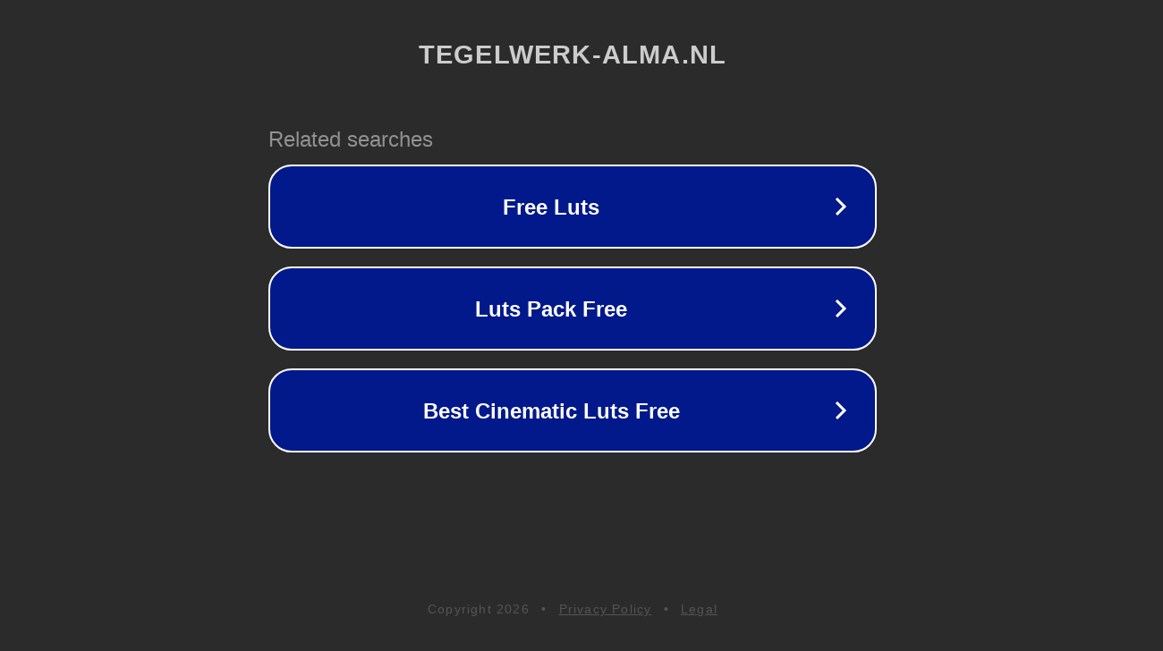

--- FILE ---
content_type: text/html; charset=utf-8
request_url: https://tegelwerk-alma.nl/22-2022/31548.html
body_size: 1074
content:
<!doctype html>
<html data-adblockkey="MFwwDQYJKoZIhvcNAQEBBQADSwAwSAJBANDrp2lz7AOmADaN8tA50LsWcjLFyQFcb/P2Txc58oYOeILb3vBw7J6f4pamkAQVSQuqYsKx3YzdUHCvbVZvFUsCAwEAAQ==_ccC49HHMTS8yxC10lHVyifi/l2iqy5PEW0cZPX6maKG0haB/AgF4c4INDILkA8fd7po9cfzgXzpfO66SHK3JdA==" lang="en" style="background: #2B2B2B;">
<head>
    <meta charset="utf-8">
    <meta name="viewport" content="width=device-width, initial-scale=1">
    <link rel="icon" href="[data-uri]">
    <link rel="preconnect" href="https://www.google.com" crossorigin>
</head>
<body>
<div id="target" style="opacity: 0"></div>
<script>window.park = "[base64]";</script>
<script src="/bFlbEjPsI.js"></script>
</body>
</html>
